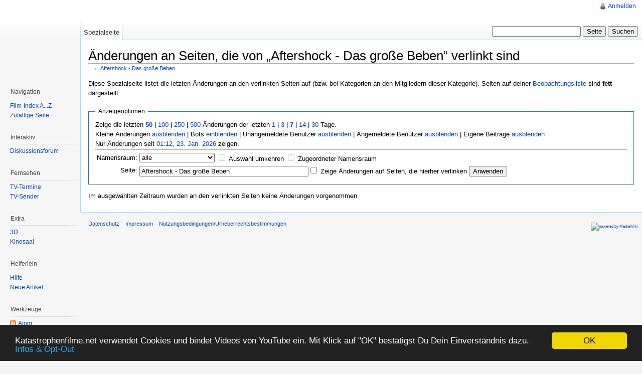

--- FILE ---
content_type: text/html; charset=UTF-8
request_url: https://katastrophenfilme.net/wiki/Spezial:%C3%84nderungen_an_verlinkten_Seiten/Aftershock_-_Das_gro%C3%9Fe_Beben
body_size: 5729
content:
<!DOCTYPE html>
<html lang="de" dir="ltr" class="client-nojs">
<head>
<title>Änderungen an Seiten, die von „Aftershock - Das große Beben“ verlinkt sind – Katastrophenfilme.net</title>
<meta charset="UTF-8" />
<meta name="generator" content="MediaWiki 1.18.1" />
<meta name="robots" content="noindex,nofollow" />
<link rel="shortcut icon" href="/favicon.ico" />
<link rel="search" type="application/opensearchdescription+xml" href="/opensearch_desc.php" title="Katastrophenfilme.net (de)" />
<link rel="EditURI" type="application/rsd+xml" href="https://katastrophenfilme.net/api.php?action=rsd" />
<link rel="alternate" type="application/atom+xml" title="Atom-Feed für „Spezial:Änderungen an verlinkten Seiten/Aftershock - Das große Beben“" href="/index.php?title=Spezial:%C3%84nderungen_an_verlinkten_Seiten/Aftershock_-_Das_gro%C3%9Fe_Beben&amp;feed=atom&amp;target=Aftershock_-_Das_gro%C3%9Fe_Beben" />
<link rel="alternate" type="application/atom+xml" title="Atom-Feed für „Katastrophenfilme.net“" href="/index.php?title=Spezial:Letzte_%C3%84nderungen&amp;feed=atom" />
<link rel="stylesheet" href="/load.php?debug=false&amp;lang=de&amp;modules=mediawiki.legacy.commonPrint%2Cshared%7Cskins.vector&amp;only=styles&amp;skin=vector&amp;*" />
<meta name="ResourceLoaderDynamicStyles" content="" />
<link rel="stylesheet" href="/load.php?debug=false&amp;lang=de&amp;modules=site&amp;only=styles&amp;skin=vector&amp;*" />
<style>a:lang(ar),a:lang(ckb),a:lang(fa),a:lang(kk-arab),a:lang(mzn),a:lang(ps),a:lang(ur){text-decoration:none}a.new,#quickbar a.new{color:#ba0000}

/* cache key: usr_web470_1-mediawiki1181_:resourceloader:filter:minify-css:4:c88e2bcd56513749bec09a7e29cb3ffa */
</style>
<script src="/load.php?debug=false&amp;lang=de&amp;modules=startup&amp;only=scripts&amp;skin=vector&amp;*"></script>
<script>if(window.mw){
	mw.config.set({"wgCanonicalNamespace": "Special", "wgCanonicalSpecialPageName": "Recentchangeslinked", "wgNamespaceNumber": -1, "wgPageName": "Spezial:Änderungen_an_verlinkten_Seiten/Aftershock_-_Das_große_Beben", "wgTitle": "Änderungen an verlinkten Seiten/Aftershock - Das große Beben", "wgCurRevisionId": 0, "wgArticleId": 0, "wgIsArticle": false, "wgAction": "view", "wgUserName": null, "wgUserGroups": ["*"], "wgCategories": [], "wgBreakFrames": true, "wgWikiEditorEnabledModules": {"toolbar": true, "dialogs": true, "hidesig": true, "templateEditor": false, "templates": false, "preview": true, "previewDialog": false, "publish": true, "toc": false}, "Geo": {"city": "", "country": ""}, "wgNoticeProject": "wikipedia"});
}
</script><script>if(window.mw){
	mw.loader.load(["mediawiki.special.recentchanges", "mediawiki.page.startup"]);
}
</script>
<!-- Begin Cookie Consent plugin by Silktide - https://silktide.com/cookieconsent -->
<script type="text/javascript">
    window.cookieconsent_options = {"message":"Katastrophenfilme.net verwendet Cookies und bindet Videos von YouTube ein. Mit Klick auf \"OK\" best&auml;tigst Du Dein Einverst&auml;ndnis dazu.","dismiss":"OK","learnMore":"Infos & Opt-Out","link":"https://katastrophenfilme.net/wiki/Projekt:Datenschutz#Datenspeicherung","theme":"dark-bottom"};
</script>

<script type="text/javascript" src="https://cdnjs.cloudflare.com/ajax/libs/cookieconsent2/1.0.9/cookieconsent.min.js"></script>
<!-- End Cookie Consent plugin -->

<link href="https://katastrophenfilme.net/rating/index.php?controller=pjFront&action=pjActionLoadCss&layout=layout6" type="text/css" rel="stylesheet" />
	<!--[if lt IE 7]><style type="text/css">body{behavior:url("/skins/vector/csshover.min.htc")}</style><![endif]--></head>
<body class="mediawiki ltr sitedir-ltr capitalize-all-nouns ns--1 ns-special mw-special-Recentchangeslinked page-Spezial_Änderungen_an_verlinkten_Seiten_Aftershock_-_Das_große_Beben action-view skin-vector">
		<div id="mw-page-base" class="noprint"></div>
		<div id="mw-head-base" class="noprint"></div>
		<!-- content -->
		<div id="content">
			<a id="top"></a>
			<div id="mw-js-message" style="display:none;"></div>
						<!-- sitenotice -->
			<div id="siteNotice"><!-- centralNotice loads here --></div>
			<!-- /sitenotice -->
						<!-- firstHeading -->
			<h1 id="firstHeading" class="firstHeading">Änderungen an Seiten, die von „Aftershock - Das große Beben“ verlinkt sind</h1>
			<!-- /firstHeading -->
			<!-- bodyContent -->
			<div id="bodyContent">
								<!-- subtitle -->
				<div id="contentSub">← <a href="/index.php?title=Aftershock_-_Das_gro%C3%9Fe_Beben&amp;redirect=no" title="Aftershock - Das große Beben">Aftershock - Das große Beben</a></div>
				<!-- /subtitle -->
																<!-- jumpto -->
				<div id="jump-to-nav">
					Wechseln zu: <a href="#mw-head">Navigation</a>,
					<a href="#p-search">Suche</a>
				</div>
				<!-- /jumpto -->
								<!-- bodycontent -->
				<div class="mw-specialpage-summary">
<p>Diese Spezialseite listet die letzten Änderungen an den verlinkten Seiten auf (bzw. bei Kategorien an den Mitgliedern dieser Kategorie). Seiten auf deiner <a href="/wiki/Spezial:Beobachtungsliste" title="Spezial:Beobachtungsliste">Beobachtungsliste</a> sind <b>fett</b> dargestellt.
</p>
</div>
<fieldset class="rcoptions">
<legend>Anzeigeoptionen</legend>
Zeige die letzten <a href="/index.php?title=Spezial:%C3%84nderungen_an_verlinkten_Seiten&amp;limit=50&amp;target=Aftershock_-_Das_gro%C3%9Fe_Beben" title="Spezial:Änderungen an verlinkten Seiten"><strong>50</strong></a> | <a href="/index.php?title=Spezial:%C3%84nderungen_an_verlinkten_Seiten&amp;limit=100&amp;target=Aftershock_-_Das_gro%C3%9Fe_Beben" title="Spezial:Änderungen an verlinkten Seiten">100</a> | <a href="/index.php?title=Spezial:%C3%84nderungen_an_verlinkten_Seiten&amp;limit=250&amp;target=Aftershock_-_Das_gro%C3%9Fe_Beben" title="Spezial:Änderungen an verlinkten Seiten">250</a> | <a href="/index.php?title=Spezial:%C3%84nderungen_an_verlinkten_Seiten&amp;limit=500&amp;target=Aftershock_-_Das_gro%C3%9Fe_Beben" title="Spezial:Änderungen an verlinkten Seiten">500</a> Änderungen der letzten <a href="/index.php?title=Spezial:%C3%84nderungen_an_verlinkten_Seiten&amp;days=1&amp;target=Aftershock_-_Das_gro%C3%9Fe_Beben" title="Spezial:Änderungen an verlinkten Seiten">1</a> | <a href="/index.php?title=Spezial:%C3%84nderungen_an_verlinkten_Seiten&amp;days=3&amp;target=Aftershock_-_Das_gro%C3%9Fe_Beben" title="Spezial:Änderungen an verlinkten Seiten">3</a> | <a href="/index.php?title=Spezial:%C3%84nderungen_an_verlinkten_Seiten&amp;days=7&amp;target=Aftershock_-_Das_gro%C3%9Fe_Beben" title="Spezial:Änderungen an verlinkten Seiten"><strong>7</strong></a> | <a href="/index.php?title=Spezial:%C3%84nderungen_an_verlinkten_Seiten&amp;days=14&amp;target=Aftershock_-_Das_gro%C3%9Fe_Beben" title="Spezial:Änderungen an verlinkten Seiten">14</a> | <a href="/index.php?title=Spezial:%C3%84nderungen_an_verlinkten_Seiten&amp;days=30&amp;target=Aftershock_-_Das_gro%C3%9Fe_Beben" title="Spezial:Änderungen an verlinkten Seiten">30</a> Tage.<br />Kleine Änderungen <a href="/index.php?title=Spezial:%C3%84nderungen_an_verlinkten_Seiten&amp;hideminor=1&amp;target=Aftershock_-_Das_gro%C3%9Fe_Beben" title="Spezial:Änderungen an verlinkten Seiten">ausblenden</a> | Bots <a href="/index.php?title=Spezial:%C3%84nderungen_an_verlinkten_Seiten&amp;hidebots=0&amp;target=Aftershock_-_Das_gro%C3%9Fe_Beben" title="Spezial:Änderungen an verlinkten Seiten">einblenden</a> | Unangemeldete Benutzer <a href="/index.php?title=Spezial:%C3%84nderungen_an_verlinkten_Seiten&amp;hideanons=1&amp;target=Aftershock_-_Das_gro%C3%9Fe_Beben" title="Spezial:Änderungen an verlinkten Seiten">ausblenden</a> | Angemeldete Benutzer <a href="/index.php?title=Spezial:%C3%84nderungen_an_verlinkten_Seiten&amp;hideliu=1&amp;target=Aftershock_-_Das_gro%C3%9Fe_Beben" title="Spezial:Änderungen an verlinkten Seiten">ausblenden</a> | Eigene Beiträge <a href="/index.php?title=Spezial:%C3%84nderungen_an_verlinkten_Seiten&amp;hidemyself=1&amp;target=Aftershock_-_Das_gro%C3%9Fe_Beben" title="Spezial:Änderungen an verlinkten Seiten">ausblenden</a><br />Nur Änderungen seit <a href="/index.php?title=Spezial:%C3%84nderungen_an_verlinkten_Seiten&amp;from=20260123001240&amp;target=Aftershock_-_Das_gro%C3%9Fe_Beben" title="Spezial:Änderungen an verlinkten Seiten">01:12, 23. Jan. 2026</a> zeigen.
<hr />
<form action="/index.php"><table class="mw-recentchanges-table"><tr><td class="mw-label"><label for="namespace">Namensraum:</label></td><td class="mw-input"><select id="namespace" name="namespace" class="namespaceselector">
<option value="" selected="selected">alle</option>
<option value="0">(Seiten)</option>
<option value="1">Diskussion</option>
<option value="2">Benutzer</option>
<option value="3">Benutzer Diskussion</option>
<option value="4">Projekt</option>
<option value="5">Projekt Diskussion</option>
<option value="6">Datei</option>
<option value="7">Datei Diskussion</option>
<option value="8">MediaWiki</option>
<option value="9">MediaWiki Diskussion</option>
<option value="10">Vorlage</option>
<option value="11">Vorlage Diskussion</option>
<option value="12">Hilfe</option>
<option value="13">Hilfe Diskussion</option>
<option value="14">Kategorie</option>
<option value="15">Kategorie Diskussion</option>
</select> <input name="invert" type="checkbox" value="1" id="nsinvert" title="Dieses Auswahlfeld anklicken, um Änderungen im gewählten Namensraum und, sofern ausgewählt, dem entsprechenden zugehörigen Namensraum auszublenden" />&#160;<label for="nsinvert" title="Dieses Auswahlfeld anklicken, um Änderungen im gewählten Namensraum und, sofern ausgewählt, dem entsprechenden zugehörigen Namensraum auszublenden">Auswahl umkehren</label> <input name="associated" type="checkbox" value="1" id="nsassociated" title="Dieses Auswahlfeld anklicken, um den deiner Auswahl zugehörigen Diskussionsnamensraum, oder im umgekehrten Fall, den zugehörigen Namensraum, mit einzubeziehen" />&#160;<label for="nsassociated" title="Dieses Auswahlfeld anklicken, um den deiner Auswahl zugehörigen Diskussionsnamensraum, oder im umgekehrten Fall, den zugehörigen Namensraum, mit einzubeziehen">Zugeordneter Namensraum</label></td></tr><tr><td class="mw-label">Seite:</td><td class="mw-input"><input name="target" size="40" value="Aftershock - Das große Beben" /><input name="showlinkedto" type="checkbox" value="1" id="showlinkedto" /> <label for="showlinkedto">Zeige Änderungen auf Seiten, die hierher verlinken</label> <input type="submit" value="Anwenden" /></td></tr></table><input type="hidden" value="Spezial:Änderungen an verlinkten Seiten" name="title" /></form>
</fieldset>
<p>Im ausgewählten Zeitraum wurden an den verlinkten Seiten keine Änderungen vorgenommen.
</p>				<!-- /bodycontent -->
								<!-- printfooter -->
				<div class="printfooter">
				Von „<a href="https://katastrophenfilme.net/wiki/Spezial:%C3%84nderungen_an_verlinkten_Seiten/Aftershock_-_Das_gro%C3%9Fe_Beben">https://katastrophenfilme.net/wiki/Spezial:%C3%84nderungen_an_verlinkten_Seiten/Aftershock_-_Das_gro%C3%9Fe_Beben</a>“				</div>
				<!-- /printfooter -->
												<!-- catlinks -->
				<div id='catlinks' class='catlinks catlinks-allhidden'></div>				<!-- /catlinks -->
												<div class="visualClear"></div>
				<!-- debughtml -->
								<!-- /debughtml -->
			</div>
			<!-- /bodyContent -->
		</div>
		<!-- /content -->
		<!-- header -->
		<div id="mw-head" class="noprint">
			
<!-- 0 -->
<div id="p-personal" class="">
	<h5>Meine Werkzeuge</h5>
	<ul>
		<li id="pt-login"><a href="/index.php?title=Spezial:Anmelden&amp;returnto=Spezial%3A%C3%84nderungen+an+verlinkten+Seiten%2FAftershock+-+Das+gro%C3%9Fe+Beben" title="Sich anzumelden wird zwar gerne gesehen, ist aber keine Pflicht. [o]" accesskey="o">Anmelden</a></li>
	</ul>
</div>

<!-- /0 -->
			<div id="left-navigation">
				
<!-- 0 -->
<div id="p-namespaces" class="vectorTabs">
	<h5>Namensräume</h5>
	<ul>
					<li  id="ca-nstab-special" class="selected"><span><a href="/wiki/Spezial:%C3%84nderungen_an_verlinkten_Seiten/Aftershock_-_Das_gro%C3%9Fe_Beben"  title="Dies ist eine Spezialseite. Sie kann nicht bearbeitet werden.">Spezialseite</a></span></li>
			</ul>
</div>

<!-- /0 -->

<!-- 1 -->
<div id="p-variants" class="vectorMenu emptyPortlet">
		<h5><span>Varianten</span><a href="#"></a></h5>
	<div class="menu">
		<ul>
					</ul>
	</div>
</div>

<!-- /1 -->
			</div>
			<div id="right-navigation">
				
<!-- 0 -->
<div id="p-views" class="vectorTabs emptyPortlet">
	<h5>Ansichten</h5>
	<ul>
			</ul>
</div>

<!-- /0 -->

<!-- 1 -->
<div id="p-cactions" class="vectorMenu emptyPortlet">
	<h5><span>Aktionen</span><a href="#"></a></h5>
	<div class="menu">
		<ul>
					</ul>
	</div>
</div>

<!-- /1 -->

<!-- 2 -->
<div id="p-search">
	<h5><label for="searchInput">Suche</label></h5>
	<form action="/index.php" id="searchform">
		<input type='hidden' name="title" value="Spezial:Suche"/>
				<input type="search" name="search" title="Katastrophenfilme.net durchsuchen [f]" accesskey="f" id="searchInput" />		<input type="submit" name="go" value="Seite" title="Gehe direkt zu der Seite, die exakt dem eingegebenen Namen entspricht." id="searchGoButton" class="searchButton" />		<input type="submit" name="fulltext" value="Suchen" title="Suche nach Seiten, die diesen Text enthalten" id="mw-searchButton" class="searchButton" />			</form>
</div>

<!-- /2 -->
			</div>
		</div>
		<!-- /header -->
		<!-- panel -->
			<div id="mw-panel" class="noprint">
				<!-- logo -->
					<div id="p-logo"><a style="background-image: url(/skins/common/images/logo.png);" href="https://katastrophenfilme.net/"  title="Hauptseite"></a></div>
				<!-- /logo -->
				
<!-- navigation -->
<div class="portal" id='p-navigation'>
	<h5>Navigation</h5>
	<div class="body">
		<ul>
			<li id="n-Film-Index-A...Z"><a href="/wiki/Kategorie:Katastrophenfilme">Film-Index A...Z</a></li>
			<li id="n-randompage"><a href="/wiki/Spezial:Zuf%C3%A4llige_Seite" title="Zufällige Seite [x]" accesskey="x">Zufällige Seite</a></li>
		</ul>
	</div>
</div>

<!-- /navigation -->

<!-- Interaktiv -->
<div class="portal" id='p-Interaktiv'>
	<h5>Interaktiv</h5>
	<div class="body">
		<ul>
			<li id="n-Diskussionsforum"><a href="https://forum.katastrophenfilme.net/" rel="nofollow" target="_blank">Diskussionsforum</a></li>
		</ul>
	</div>
</div>

<!-- /Interaktiv -->

<!-- Fernsehen -->
<div class="portal" id='p-Fernsehen'>
	<h5>Fernsehen</h5>
	<div class="body">
		<ul>
			<li id="n-TV-Termine"><a href="/wiki/TV-Termine">TV-Termine</a></li>
			<li id="n-TV-Sender"><a href="/wiki/Kategorie:TV-Sender">TV-Sender</a></li>
		</ul>
	</div>
</div>

<!-- /Fernsehen -->

<!-- Extra -->
<div class="portal" id='p-Extra'>
	<h5>Extra</h5>
	<div class="body">
		<ul>
			<li id="n-3D"><a href="/wiki/Kategorie:3D">3D</a></li>
			<li id="n-Kinosaal"><a href="/wiki/Kinosaal">Kinosaal</a></li>
		</ul>
	</div>
</div>

<!-- /Extra -->

<!-- Helferlein -->
<div class="portal" id='p-Helferlein'>
	<h5>Helferlein</h5>
	<div class="body">
		<ul>
			<li id="n-help"><a href="/wiki/Hilfe:Inhaltsverzeichnis" title="Hilfeseite anzeigen">Hilfe</a></li>
			<li id="n-Neue-Artikel"><a href="/wiki/Spezial:Neue_Seiten">Neue Artikel</a></li>
		</ul>
	</div>
</div>

<!-- /Helferlein -->

<!-- SEARCH -->

<!-- /SEARCH -->

<!-- TOOLBOX -->
<div class="portal" id='p-tb'>
	<h5>Werkzeuge</h5>
	<div class="body">
		<ul>
			<li id="feedlinks"><a href="/index.php?title=Spezial:%C3%84nderungen_an_verlinkten_Seiten/Aftershock_-_Das_gro%C3%9Fe_Beben&amp;feed=atom&amp;target=Aftershock_-_Das_gro%C3%9Fe_Beben" id="feed-atom" rel="alternate" type="application/atom+xml" class="feedlink" title="Atom-Feed dieser Seite">Atom</a></li>
			<li id="t-specialpages"><a href="/wiki/Spezial:Spezialseiten" title="Liste aller Spezialseiten [q]" accesskey="q">Spezialseiten</a></li>
		</ul>
	</div>
</div>

<!-- /TOOLBOX -->

<!-- LANGUAGES -->

<!-- /LANGUAGES -->

<!-- Spende -->
<div class="portal" id='p-Spende'>
	<h5>Spende</h5>
	<div class="body">
		<form action="https://www.paypal.com/cgi-bin/webscr" method="post">
<input type="hidden" name="cmd" value="_s-xclick">
<input type="hidden" name="hosted_button_id" value="ERSF4B2SA4R8E">
<input type="image" src="https://katastrophenfilme.net/paypal-button.gif" border="0" name="submit" alt="jetzt einfach, schnell und sicher online bezahlen - mit PayPal" title="jetzt einfach, schnell und sicher online bezahlen - mit PayPal">
<img alt="" border="0" src="https://www.paypalobjects.com/de_DE/i/scr/pixel.gif" width="1" height="1">
</form>
<span style="font-size: 77%;">&nbsp;&nbsp;<a href="https://katastrophenfilme.net/wiki/Projekt:Spende"><i>Spendeninfos</i></a></span>	</div>
</div>

<!-- /Spende -->

<!-- Radio Biggetal -->
<div class="portal" id='p-Radio_Biggetal'>
	<h5>Radio Biggetal</h5>
	<div class="body">
		<a href="https://radiobiggetal.de/" target="_blank"><img src="https://katastrophenfilme.net/RadioBiggetal.png" border="0" alt="Radio Biggetal" title="Radio Biggetal"></a>	</div>
</div>

<!-- /Radio Biggetal -->
			</div>
		<!-- /panel -->
		<!-- footer -->
		<div id="footer">
		<br>
														&nbsp;&nbsp;<a href="/wiki/Projekt:Datenschutz" title="Projekt:Datenschutz">Datenschutz</a>&nbsp;
											&nbsp;&nbsp;<a href="/wiki/Projekt:Impressum" title="Projekt:Impressum">Impressum</a>&nbsp;
											&nbsp;&nbsp;<a href="/wiki/Projekt:Nutzungsbedingungen/Urheberrechtsbestimmungen" title="Projekt:Nutzungsbedingungen/Urheberrechtsbestimmungen">Nutzungsbedingungen/Urheberrechtsbestimmungen</a>&nbsp;
															<ul id="footer-icons" class="noprint">
					<li id="footer-poweredbyico">
						<a href="https://www.mediawiki.org/"><img src="/skins/common/images/poweredby_mediawiki_88x31.png" alt="powered by MediaWiki" width="88" height="31" /></a>
					</li>
				</ul>
						<div style="clear:both"></div>
		</div>
		<!-- /footer -->
		<!-- fixalpha -->
		<script type="text/javascript"> if ( window.isMSIE55 ) fixalpha(); </script>
		<!-- /fixalpha -->
		<script src="/load.php?debug=false&amp;lang=de&amp;modules=skins.vector&amp;only=scripts&amp;skin=vector&amp;*"></script>
<script>if(window.mw){
	mw.loader.load(["mediawiki.user", "mediawiki.util", "mediawiki.page.ready", "mediawiki.legacy.wikibits", "mediawiki.legacy.ajax"]);
}
</script>
<script src="/index.php?title=Spezial:BannerController&amp;cache=/cn.js&amp;303"></script>
<script src="/load.php?debug=false&amp;lang=de&amp;modules=site&amp;only=scripts&amp;skin=vector&amp;*"></script>
<script>if(window.mw){
	mw.user.options.set({"ccmeonemails":0,"cols":80,"date":"default","diffonly":0,"disablemail":0,"disablesuggest":0,"editfont":"default","editondblclick":0,"editsection":1,"editsectiononrightclick":0,"enotifminoredits":0,"enotifrevealaddr":0,"enotifusertalkpages":1,"enotifwatchlistpages":0,"extendwatchlist":0,"externaldiff":0,"externaleditor":0,"fancysig":0,"forceeditsummary":0,"gender":"unknown","hideminor":0,"hidepatrolled":0,"highlightbroken":1,"imagesize":2,"justify":0,"math":1,"minordefault":0,"newpageshidepatrolled":0,"nocache":0,"noconvertlink":0,"norollbackdiff":0,"numberheadings":0,"previewonfirst":0,"previewontop":1,"quickbar":5,"rcdays":7,"rclimit":50,"rememberpassword":0,"rows":25,"searchlimit":20,"showhiddencats":0,"showjumplinks":1,"shownumberswatching":1,"showtoc":1,"showtoolbar":1,"skin":"vector","stubthreshold":0,"thumbsize":2,"underline":2,"uselivepreview":0,"usenewrc":0,"watchcreations":0,"watchdefault":0,"watchdeletion":0,"watchlistdays":3,"watchlisthideanons":0,
	"watchlisthidebots":0,"watchlisthideliu":0,"watchlisthideminor":0,"watchlisthideown":0,"watchlisthidepatrolled":0,"watchmoves":0,"wllimit":250,"usebetatoolbar":1,"usebetatoolbar-cgd":1,"wikieditor-preview":1,"wikieditor-publish":1,"variant":"de","language":"de","searchNs0":true,"searchNs1":false,"searchNs2":false,"searchNs3":false,"searchNs4":false,"searchNs5":false,"searchNs6":false,"searchNs7":false,"searchNs8":false,"searchNs9":false,"searchNs10":false,"searchNs11":false,"searchNs12":false,"searchNs13":false,"searchNs14":false,"searchNs15":false});;mw.user.tokens.set({"editToken":"+\\","watchToken":false});;mw.loader.state({"user.options":"ready","user.tokens":"ready"});
	
	/* cache key: usr_web470_1-mediawiki1181_:resourceloader:filter:minify-js:4:794b1dc33f8311fc4265371a7364d8f2 */
}
</script><script type="text/javascript" src="//wikimedia.org/"></script><!-- Served in 0.556 secs. -->	</body>
</html>


--- FILE ---
content_type: text/css; charset=utf-8
request_url: https://katastrophenfilme.net/load.php?debug=false&lang=de&modules=site&only=styles&skin=vector&*
body_size: 213
content:
#ca-talk{display:none !important}.tagcloud{width:98%;text-align:center;background-color:#FDFDFD;border:1px solid #EEEEEE;padding:10px 10px 10px 10px}.tagcloud a{color:#0052CB;margin-left:10px;margin-right:10px;font-weight:bold}#SkyScraper{position:fixed;top:20;right:0}  @media print{  }

/* cache key: usr_web470_1-mediawiki1181_:resourceloader:filter:minify-css:4:1c3afb66b17b28889c24d071f4559ee7 */


--- FILE ---
content_type: text/css; charset=utf-8
request_url: https://katastrophenfilme.net/rating/index.php?controller=pjFront&action=pjActionLoadCss&layout=layout6
body_size: 886
content:
/* ==========================================================================
	#Reset
========================================================================== */
.pjSrWrapper_layout6 * { padding: 0; margin: 0; outline: 0; box-sizing: border-box; }

/* ==========================================================================
	#Basic
========================================================================== */
html .pjSrWrapper_layout6,
body .pjSrWrapper_layout6 { height: 100%; }

body .pjSrWrapper_layout6 { background: #fff; font-family: Verdana, Arial, Helvetica, sans-serif; font-size: 11px; line-height: 1.2; color: #464242; }
.pjSrWrapper_layout6 { min-height: 100%; }
.pjSrWrapper_layout6 a { text-decoration: none; cursor: pointer; }
.pjSrWrapper_layout6 a:hover { text-decoration: underline; }

.pjSrWrapper_layout6 img { border: 0; vertical-align: middle; }

.pjSrWrapper_layout6 ol,
.pjSrWrapper_layout6 ul { list-style-position: inside; }

/* ==========================================================================
	#Transitions
========================================================================== */
.pjSrWrapper_layout6 .pjSrListRates a { -webkit-transition: all .5s ease-in-out; -moz-transition: all .5s ease-in-out; -ms-transition: all .5s ease-in-out; -o-transition: all .5s ease-in-out; transition: all .5s ease-in-out; }

/* ==========================================================================
	#pjSrRate
========================================================================== */
.pjSrWrapper_layout6 .pjSrRate { width: 100%; padding: 10px; }
.pjSrWrapper_layout6 .pjSrRateHead { padding-bottom: 10px; }
.pjSrWrapper_layout6 .pjSrRateHead .pjSrRateTitle { font-size: 10px; line-height: 1.0; color: #464242; font-weight: bold; }

.pjSrWrapper_layout6 .pjSrListRates { font-size: 0; list-style: none outside none; }
.pjSrWrapper_layout6 .pjSrListRates li,
.pjSrWrapper_layout6 .pjSrListRates a { display: inline-block; vertical-align: middle; cursor: default;}
.pjSrWrapper_layout6 .pjSrListRates li { padding-right: 1px; }
.pjSrWrapper_layout6 .pjSrListRates a { overflow: hidden; width: 26px; height: 26px; background: url(http://katastrophenfilme.net/rating/app/web/img/frontend/type-6-sprite.png) no-repeat 0 0; white-space: nowrap; text-indent: 100%; text-decoration: none; -webkit-transform: translateZ(0); transform: translateZ(0); -webkit-backface-visibility: hidden; backface-visibility: hidden; -moz-osx-font-smoothing: grayscale; }
.pjSrWrapper_layout6 .pjSrListRates .pjSrRateBad a { background-position: -3px -3px; }
.pjSrWrapper_layout6 .pjSrListRates .pjSrRateBad a.pjSrRatable:hover,
.pjSrWrapper_layout6 .pjSrListRates .pjSrRateBad.active a { background-position: -3px -35px; }
.pjSrWrapper_layout6 .pjSrListRates .pjSrRateNotBad a { background-position: -35px -3px; }
.pjSrWrapper_layout6 .pjSrListRates .pjSrRateNotBad a.pjSrRatable:hover,
.pjSrWrapper_layout6 .pjSrListRates .pjSrRateNotBad.active a { background-position: -35px -35px; }
.pjSrWrapper_layout6 .pjSrListRates .pjSrRateGood a { background-position: -67px -3px; }
.pjSrWrapper_layout6 .pjSrListRates .pjSrRateGood a.pjSrRatable:hover,
.pjSrWrapper_layout6 .pjSrListRates .pjSrRateGood.active a { background-position: -67px -35px; }
.pjSrWrapper_layout6 .pjSrListRates .pjSrRateVeryGood a { background-position: -99px -3px; }
.pjSrWrapper_layout6 .pjSrListRates .pjSrRateVeryGood a.pjSrRatable:hover,
.pjSrWrapper_layout6 .pjSrListRates .pjSrRateVeryGood.active a { background-position: -99px -35px; }
.pjSrWrapper_layout6 .pjSrListRates .pjSrRateExcellent a { background-position: -131px -3px; }
.pjSrWrapper_layout6 .pjSrListRates .pjSrRateExcellent a.pjSrRatable:hover,
.pjSrWrapper_layout6 .pjSrListRates .pjSrRateExcellent.active a { background-position: -131px -35px; }
.pjSrWrapper_layout6 .pjSrListRates .active a { -webkit-animation-name: hvr-pop; animation-name: hvr-pop; -webkit-animation-duration: 0.3s; animation-duration: 0.3s; -webkit-animation-timing-function: linear; animation-timing-function: linear; -webkit-animation-iteration-count: 1; animation-iteration-count: 1; }
.pjSrWrapper_layout6 .pjSrListRates a.pjSrRatable{cursor: pointer;}

.pjSrWrapper_layout6 .pjSrFoot { padding-top: 1px; }
.pjSrWrapper_layout6 .pjSrFoot p { min-height: 30px; font-style: italic; }


--- FILE ---
content_type: text/javascript; charset=utf-8
request_url: https://katastrophenfilme.net/load.php?debug=false&lang=de&modules=skins.vector&only=scripts&skin=vector&*
body_size: 140
content:
jQuery(function($){var $pCactions=$('#p-cactions');$pCactions.find('h5 a').click(function(e){$pCactions.find('.menu').toggleClass('menuForceShow');e.preventDefault();}).focus(function(){$pCactions.addClass('vectorMenuFocus');}).blur(function(){$pCactions.removeClass('vectorMenuFocus');});});;mw.loader.state({"skins.vector":"ready"});

/* cache key: usr_web470_1-mediawiki1181_:resourceloader:filter:minify-js:4:26824a89365a40f4af7e018abc19d2da */


--- FILE ---
content_type: text/javascript; charset=utf-8
request_url: https://katastrophenfilme.net/load.php?debug=false&lang=de&modules=startup&only=scripts&skin=vector&*
body_size: 2584
content:
var isCompatible=function(){if(navigator.appVersion.indexOf('MSIE')!==-1&&parseFloat(navigator.appVersion.split('MSIE')[1])<6){return false;}return true;};var startUp=function(){mw.config=new mw.Map(true);mw.loader.register([["site","1768428550",[],"site"],["noscript","1768428550",[],"noscript"],["startup","1768451167",[],"startup"],["user","1768428550",[],"user"],["user.groups","1768428550",[],"user"],["user.options","1768428550",[],"private"],["user.tokens","1768428550",[],"private"],["filepage","1768428550",[]],["skins.vector","1768428550",[]],["skins.monobook","1768428550",[]],["skins.simple","1768428550",[]],["skins.chick","1768428550",[]],["skins.modern","1768428550",[]],["skins.cologneblue","1768428550",[]],["skins.nostalgia","1768428550",[]],["skins.standard","1768428550",[]],["jquery","1768428550",[]],["jquery.async","1768428550",[]],["jquery.appear","1768428550",[]],["jquery.autoEllipsis","1768428550",["jquery.highlightText"]],["jquery.byteLength","1768428550",[]],[
"jquery.byteLimit","1768428550",["jquery.byteLength"]],["jquery.checkboxShiftClick","1768428550",[]],["jquery.client","1768428550",[]],["jquery.collapsibleTabs","1768428550",[]],["jquery.colorUtil","1768428550",[]],["jquery.color","1768428550",["jquery.colorUtil"]],["jquery.cookie","1768428550",[]],["jquery.delayedBind","1768428550",[]],["jquery.expandableField","1768428550",["jquery.delayedBind"]],["jquery.form","1768428550",[]],["jquery.getAttrs","1768428550",[]],["jquery.highlightText","1768428550",[]],["jquery.hoverIntent","1768428550",[]],["jquery.messageBox","1768428550",[]],["jquery.placeholder","1768428550",[]],["jquery.json","1768428550",[]],["jquery.localize","1768428550",[]],["jquery.makeCollapsible","1768431838",[]],["jquery.mwPrototypes","1768428550",[]],["jquery.qunit","1768428550",[]],["jquery.suggestions","1768428550",["jquery.autoEllipsis"]],["jquery.tabIndex","1768428550",[]],["jquery.tablesorter","1768428550",[]],["jquery.textSelection","1768428550",[]],[
"jquery.tipsy","1768428550",[]],["jquery.ui.core","1768428550",["jquery"],"jquery.ui"],["jquery.ui.widget","1768428550",[],"jquery.ui"],["jquery.ui.mouse","1768428550",["jquery.ui.widget"],"jquery.ui"],["jquery.ui.position","1768428550",[],"jquery.ui"],["jquery.ui.draggable","1768428550",["jquery.ui.core","jquery.ui.mouse","jquery.ui.widget"],"jquery.ui"],["jquery.ui.droppable","1768428550",["jquery.ui.core","jquery.ui.mouse","jquery.ui.widget","jquery.ui.draggable"],"jquery.ui"],["jquery.ui.resizable","1768428550",["jquery.ui.core","jquery.ui.widget","jquery.ui.mouse"],"jquery.ui"],["jquery.ui.selectable","1768428550",["jquery.ui.core","jquery.ui.widget","jquery.ui.mouse"],"jquery.ui"],["jquery.ui.sortable","1768428550",["jquery.ui.core","jquery.ui.widget","jquery.ui.mouse"],"jquery.ui"],["jquery.ui.accordion","1768428550",["jquery.ui.core","jquery.ui.widget"],"jquery.ui"],["jquery.ui.autocomplete","1768428550",["jquery.ui.core","jquery.ui.widget","jquery.ui.position"],"jquery.ui"],[
"jquery.ui.button","1768428550",["jquery.ui.core","jquery.ui.widget"],"jquery.ui"],["jquery.ui.datepicker","1768428550",["jquery.ui.core"],"jquery.ui"],["jquery.ui.dialog","1768428550",["jquery.ui.core","jquery.ui.widget","jquery.ui.button","jquery.ui.draggable","jquery.ui.mouse","jquery.ui.position","jquery.ui.resizable"],"jquery.ui"],["jquery.ui.progressbar","1768428550",["jquery.ui.core","jquery.ui.widget"],"jquery.ui"],["jquery.ui.slider","1768428550",["jquery.ui.core","jquery.ui.widget","jquery.ui.mouse"],"jquery.ui"],["jquery.ui.tabs","1768428550",["jquery.ui.core","jquery.ui.widget"],"jquery.ui"],["jquery.effects.core","1768428550",["jquery"],"jquery.ui"],["jquery.effects.blind","1768428550",["jquery.effects.core"],"jquery.ui"],["jquery.effects.bounce","1768428550",["jquery.effects.core"],"jquery.ui"],["jquery.effects.clip","1768428550",["jquery.effects.core"],"jquery.ui"],["jquery.effects.drop","1768428550",["jquery.effects.core"],"jquery.ui"],["jquery.effects.explode",
"1768428550",["jquery.effects.core"],"jquery.ui"],["jquery.effects.fold","1768428550",["jquery.effects.core"],"jquery.ui"],["jquery.effects.highlight","1768428550",["jquery.effects.core"],"jquery.ui"],["jquery.effects.pulsate","1768428550",["jquery.effects.core"],"jquery.ui"],["jquery.effects.scale","1768428550",["jquery.effects.core"],"jquery.ui"],["jquery.effects.shake","1768428550",["jquery.effects.core"],"jquery.ui"],["jquery.effects.slide","1768428550",["jquery.effects.core"],"jquery.ui"],["jquery.effects.transfer","1768428550",["jquery.effects.core"],"jquery.ui"],["mediawiki","1768428550",[]],["mediawiki.Title","1768428550",["mediawiki.util"]],["mediawiki.Uri","1768428550",[]],["mediawiki.htmlform","1768428550",[]],["mediawiki.user","1768428550",["jquery.cookie"]],["mediawiki.page.startup","1768428550",["jquery.client"]],["mediawiki.page.ready","1768428550",["jquery.checkboxShiftClick","jquery.makeCollapsible","jquery.placeholder"]],["mediawiki.util","1768428550",["jquery.client"
,"jquery.cookie","jquery.messageBox","jquery.mwPrototypes"]],["mediawiki.libs.jpegmeta","1768428550",[]],["mediawiki.action.history","1768428550",["jquery.ui.button"],"mediawiki.action.history"],["mediawiki.action.history.diff","1768428550",[],"mediawiki.action.history"],["mediawiki.action.edit","1768428550",["jquery.textSelection","jquery.byteLimit"]],["mediawiki.action.view.rightClickEdit","1768428550",[]],["mediawiki.action.view.metadata","1768451167",[]],["mediawiki.action.watch.ajax","1768428550",[]],["mediawiki.special","1768428550",[]],["mediawiki.special.preferences","1768428550",[]],["mediawiki.special.changeslist","1768428550",["jquery.makeCollapsible"]],["mediawiki.special.search","1768428550",[]],["mediawiki.special.block","1768428550",[]],["mediawiki.special.undelete","1768428550",[]],["mediawiki.special.movePage","1768428550",["jquery.byteLimit"]],["mediawiki.special.recentchanges","1768428550",["mediawiki.special"]],["mediawiki.special.upload","1768428550",[
"mediawiki.libs.jpegmeta"]],["mediawiki.language","1768428550",[]],["mediawiki.legacy.ajax","1768428550",["mediawiki.legacy.wikibits"]],["mediawiki.legacy.commonPrint","1768428550",[]],["mediawiki.legacy.config","1768428550",["mediawiki.legacy.wikibits"]],["mediawiki.legacy.IEFixes","1768428550",["mediawiki.legacy.wikibits"]],["mediawiki.legacy.mwsuggest","1768428550",["mediawiki.legacy.wikibits"]],["mediawiki.legacy.preview","1768428550",["mediawiki.legacy.wikibits"]],["mediawiki.legacy.protect","1768428550",["mediawiki.legacy.wikibits","jquery.byteLimit"]],["mediawiki.legacy.shared","1768428550",[]],["mediawiki.legacy.oldshared","1768428550",[]],["mediawiki.legacy.upload","1768428550",["mediawiki.legacy.wikibits"]],["mediawiki.legacy.wikibits","1768431838",["mediawiki.language"]],["mediawiki.legacy.wikiprintable","1768428550",[]],["contentCollector","1768428550",[],"ext.wikiEditor"],["jquery.wikiEditor","1768428550",["jquery.client","jquery.textSelection","jquery.delayedBind"],
"ext.wikiEditor"],["jquery.wikiEditor.iframe","1768428550",["jquery.wikiEditor","contentCollector"],"ext.wikiEditor"],["jquery.wikiEditor.dialogs","1768428550",["jquery.wikiEditor","jquery.wikiEditor.toolbar","jquery.ui.dialog","jquery.ui.button","jquery.ui.draggable","jquery.ui.resizable","jquery.tabIndex"],"ext.wikiEditor"],["jquery.wikiEditor.dialogs.config","1768428550",["jquery.wikiEditor","jquery.wikiEditor.dialogs","jquery.wikiEditor.toolbar.i18n","jquery.suggestions"],"ext.wikiEditor"],["jquery.wikiEditor.highlight","1768428550",["jquery.wikiEditor","jquery.wikiEditor.iframe"],"ext.wikiEditor"],["jquery.wikiEditor.preview","1768428550",["jquery.wikiEditor"],"ext.wikiEditor"],["jquery.wikiEditor.previewDialog","1768428550",["jquery.wikiEditor","jquery.wikiEditor.dialogs"],"ext.wikiEditor"],["jquery.wikiEditor.publish","1768428550",["jquery.wikiEditor","jquery.wikiEditor.dialogs"],"ext.wikiEditor"],["jquery.wikiEditor.templateEditor","1768428550",["jquery.wikiEditor",
"jquery.wikiEditor.iframe","jquery.wikiEditor.dialogs"],"ext.wikiEditor"],["jquery.wikiEditor.templates","1768428550",["jquery.wikiEditor","jquery.wikiEditor.iframe"],"ext.wikiEditor"],["jquery.wikiEditor.toc","1768428550",["jquery.wikiEditor","jquery.wikiEditor.iframe","jquery.ui.draggable","jquery.ui.resizable","jquery.autoEllipsis","jquery.color"],"ext.wikiEditor"],["jquery.wikiEditor.toolbar","1768428550",["jquery.wikiEditor","jquery.wikiEditor.toolbar.i18n"],"ext.wikiEditor"],["jquery.wikiEditor.toolbar.config","1768428550",["jquery.wikiEditor","jquery.wikiEditor.toolbar.i18n","jquery.wikiEditor.toolbar","jquery.cookie","jquery.async"],"ext.wikiEditor"],["jquery.wikiEditor.toolbar.i18n","1768428550",[],"ext.wikiEditor"],["ext.wikiEditor","1768428550",["jquery.wikiEditor"],"ext.wikiEditor"],["ext.wikiEditor.dialogs","1768428550",["ext.wikiEditor","ext.wikiEditor.toolbar","jquery.wikiEditor.dialogs","jquery.wikiEditor.dialogs.config"],"ext.wikiEditor"],["ext.wikiEditor.highlight",
"1768428550",["ext.wikiEditor","jquery.wikiEditor.highlight"],"ext.wikiEditor"],["ext.wikiEditor.preview","1768428550",["ext.wikiEditor","jquery.wikiEditor.preview"],"ext.wikiEditor"],["ext.wikiEditor.previewDialog","1768428550",["ext.wikiEditor","jquery.wikiEditor.previewDialog"],"ext.wikiEditor"],["ext.wikiEditor.publish","1768428550",["ext.wikiEditor","jquery.wikiEditor.publish"],"ext.wikiEditor"],["ext.wikiEditor.templateEditor","1768428550",["ext.wikiEditor","ext.wikiEditor.highlight","jquery.wikiEditor.templateEditor"],"ext.wikiEditor"],["ext.wikiEditor.templates","1768428550",["ext.wikiEditor","ext.wikiEditor.highlight","jquery.wikiEditor.templates"],"ext.wikiEditor"],["ext.wikiEditor.toc","1768428550",["ext.wikiEditor","ext.wikiEditor.highlight","jquery.wikiEditor.toc"],"ext.wikiEditor"],["ext.wikiEditor.tests.toolbar","1768428550",["ext.wikiEditor.toolbar"],"ext.wikiEditor"],["ext.wikiEditor.toolbar","1768428550",["ext.wikiEditor","jquery.wikiEditor.toolbar",
"jquery.wikiEditor.toolbar.config"],"ext.wikiEditor"],["ext.wikiEditor.toolbar.hideSig","1768428550",[],"ext.wikiEditor"]]);mw.config.set({"wgLoadScript":"/load.php","debug":false,"skin":"vector","stylepath":"/skins","wgUrlProtocols":"http\\:\\/\\/|https\\:\\/\\/|ftp\\:\\/\\/|irc\\:\\/\\/|ircs\\:\\/\\/|gopher\\:\\/\\/|telnet\\:\\/\\/|nntp\\:\\/\\/|worldwind\\:\\/\\/|mailto\\:|news\\:|svn\\:\\/\\/|git\\:\\/\\/|mms\\:\\/\\/|\\/\\/","wgArticlePath":"/wiki/$1","wgScriptPath":"","wgScriptExtension":".php","wgScript":"/index.php","wgVariantArticlePath":false,"wgActionPaths":[],"wgServer":"https://katastrophenfilme.net","wgUserLanguage":"de","wgContentLanguage":"de","wgVersion":"1.18.1","wgEnableAPI":true,"wgEnableWriteAPI":true,"wgDefaultDateFormat":"dmy","wgMonthNames":["","Januar","Februar","März","April","Mai","Juni","Juli","August","September","Oktober","November","Dezember"],"wgMonthNamesShort":["","Jan.","Feb.","Mär.","Apr.","Mai","Jun.","Jul.","Aug.","Sep.","Okt.","Nov.","Dez."],
"wgSeparatorTransformTable":[",	.",".	,"],"wgDigitTransformTable":["",""],"wgMainPageTitle":"Katastrophenfilme.net","wgFormattedNamespaces":{"-2":"Medium","-1":"Spezial","0":"","1":"Diskussion","2":"Benutzer","3":"Benutzer Diskussion","4":"Projekt","5":"Projekt Diskussion","6":"Datei","7":"Datei Diskussion","8":"MediaWiki","9":"MediaWiki Diskussion","10":"Vorlage","11":"Vorlage Diskussion","12":"Hilfe","13":"Hilfe Diskussion","14":"Kategorie","15":"Kategorie Diskussion"},"wgNamespaceIds":{"medium":-2,"spezial":-1,"":0,"diskussion":1,"benutzer":2,"benutzer_diskussion":3,"projekt":4,"projekt_diskussion":5,"datei":6,"datei_diskussion":7,"mediawiki":8,"mediawiki_diskussion":9,"vorlage":10,"vorlage_diskussion":11,"hilfe":12,"hilfe_diskussion":13,"kategorie":14,"kategorie_diskussion":15,"bild":6,"bild_diskussion":7,"benutzerin":2,"benutzerin_diskussion":3,"image":6,"image_talk":7,"media":-2,"special":-1,"talk":1,"user":2,"user_talk":3,"project":4,"project_talk":5,"file":6,"file_talk":7,
"mediawiki_talk":9,"template":10,"template_talk":11,"help":12,"help_talk":13,"category":14,"category_talk":15},"wgSiteName":"Katastrophenfilme.net","wgFileExtensions":["png","gif","jpg","jpeg"],"wgDBname":"usr_web470_1","wgFileCanRotate":true,"wgAvailableSkins":{"nostalgia":"Nostalgia","simple":"Simple","cologneblue":"CologneBlue","monobook":"MonoBook","myskin":"MySkin","modern":"Modern","chick":"Chick","vector":"Vector","standard":"Standard"},"wgExtensionAssetsPath":"/extensions","wgCookiePrefix":"usr_web470_1_mediawiki1181_","wgResourceLoaderMaxQueryLength":-1,"wgLegacyJavaScriptGlobals":true,"wgCaseSensitiveNamespaces":[]});};if(isCompatible()){document.write("\x3cscript src=\"/load.php?debug=false\x26amp;lang=de\x26amp;modules=jquery%2Cmediawiki\x26amp;only=scripts\x26amp;skin=vector\x26amp;version=20111130T212709Z\"\x3e\x3c/script\x3e");}delete isCompatible;;

/* cache key: usr_web470_1-mediawiki1181_:resourceloader:filter:minify-js:4:ce59fb0e2c03cc11d0c853defea97ace */


--- FILE ---
content_type: text/javascript; charset=utf-8
request_url: https://katastrophenfilme.net/load.php?debug=false&lang=de&modules=site&only=scripts&skin=vector&*
body_size: 13
content:
;mw.loader.state({"site":"ready"});

/* cache key: usr_web470_1-mediawiki1181_:resourceloader:filter:minify-js:4:b063215c5247e1b112a5c6997ffe9531 */
